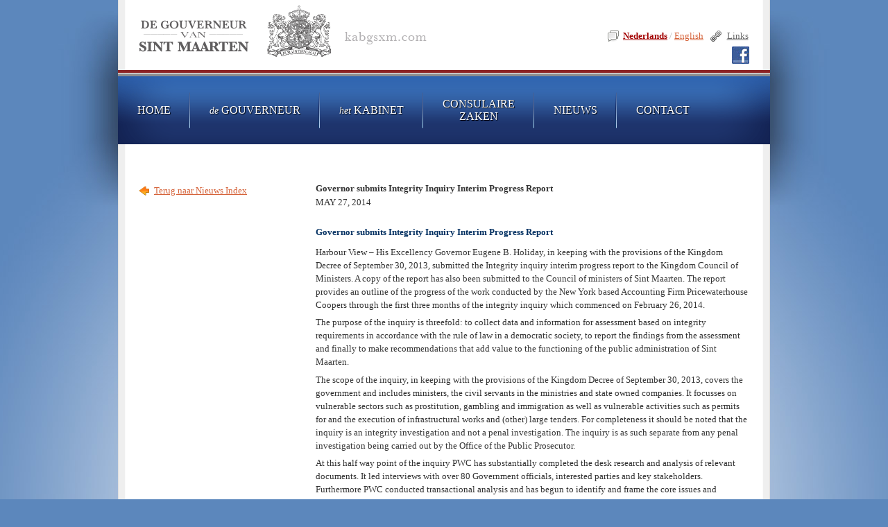

--- FILE ---
content_type: text/html; charset=utf-8
request_url: https://www.kabgsxm.com/news-entry.aspx?language=NL&id_news=105
body_size: 4217
content:

 
<!DOCTYPE html PUBLIC "-//W3C//DTD XHTML 1.0 Strict//EN" "http://www.w3.org/TR/xhtml1/DTD/xhtml1-strict.dtd">
<html xmlns="http://www.w3.org/1999/xhtml" dir="ltr" lang="en-US">
<head>
    <title>Governor submits Integrity Inquiry Interim Progress Report - The Cabinet of the Governor of Sint Maarten - News</title>
    
    <!-- meta -->
    <meta http-equiv="Content-Type" content="text/html; charset=UTF-8" />
    <meta name="description" content="Welcome to the Official Website of the First Governor of Sint Maarten where you can learn more about the Governor, the Cabinet, Consular Affairs, and more!" />
    <meta name="keywords" content="governor sint maarten, governor st maarten, governor sxm, cabinet of the governor of st maarten" />
    
    <!-- CSS -->
    <link rel="stylesheet" type="text/css" media="all" href='/css/kabgsxm.css?version=20111006' />  	
    
    <!-- media box -->
	<link rel="stylesheet" href="css/mediaboxAdvWhite.css" type="text/css" media="screen" /> 
	<script src="js/mootools-1.2.4-core-yc.js" type="text/javascript"></script> 
	<script src="js/mediaboxAdv-1.2.0.js" type="text/javascript"></script>

    <!--[if IE 7]>
            <link rel="stylesheet" type="text/css" href="css/ie7.css">
    <![endif]-->
	<!-- Google tag (gtag.js) -->
<script async src="https://www.googletagmanager.com/gtag/js?id=G-NLL204EBZY"></script>
<script>
  window.dataLayer = window.dataLayer || [];
  function gtag(){dataLayer.push(arguments);}
  gtag('js', new Date());

  gtag('config', 'G-NLL204EBZY');
</script>
    
    
</head>
<body class="shorty news" onload="$('navnews').addClass('current');">
<script>
window.onload = function () {
    var currentUrl = window.location.href;
    document.getElementById("fb-comments").setAttribute("data-href", currentUrl);
}</script>
<div id="fb-root"></div>
<script>(function(d, s, id) {
  var js, fjs = d.getElementsByTagName(s)[0];
  if (d.getElementById(id)) return;
  js = d.createElement(s); js.id = id;
  js.src = "//connect.facebook.net/en_US/sdk.js#xfbml=1&version=v2.0";
  fjs.parentNode.insertBefore(js, fjs);
}(document, 'script', 'facebook-jssdk'));</script>
    <!-- header -->
    


	
<!-- slab -->
<div id="slabtop">


<!-- xml -->
<div id="header"><h1 class="NL"><a href="default.aspx">The Cabinet of the Governor of Sint Maarten</a></h1><ul id="toplinks" style="display:none;"><li class="last"><a href="links.aspx" id="navlinks">Links</a></li></ul><ul id="languagelinks"><li class="last"><a style="margin-left: 10px;color: #666;background: transparent url(images/kabg-icon-link.png) no-repeat 0% 50%;padding-left: 22px;" href="links.aspx" id="navlinks">Links</a><a style="margin-left: 41px; margin-bottom: 4px;color: #666;background: transparent url(images/FB.png) no-repeat 0% 50%;padding-left: 22px; padding-bottom: 15px;" href="https://www.facebook.com/pages/Governor-of-Sint-Maarten/570166756411901" target="_blank">  
         

</a></li><li><a href="?language=EN&amp;id_news=105" class="">English
              </a></li><li><span>/</span></li><li><a href="?language=NL&amp;id_news=105" style="background: transparent url(images/kabg-icon-talk.png) no-repeat 0% 50%;padding-left: 22px;" class="current">Nederlands
              </a></li></ul></div><ul id="navbar" class="NL"><li><a id="navhome" href="default.aspx"><span>Home</span></a></li><li><a id="navgov" href="about-the-governor.aspx"><em>de</em> Gouverneur</a></li><li><a id="navcabinet" href="about-the-cabinet.aspx" class=""><em>het</em> Kabinet</a></li><li><a id="navconsular" class="stacked" href="consular-activities-general-info.aspx">Consulaire<br /> Zaken</a></li><li><a id="navnews" href="news.aspx">Nieuws</a></li><li><a id="navcontact" href="contact.aspx"><span>Contact</span></a></li></ul>
    
    <!-- neck -->
    

 
<!-- // slabtop -->
</div>
	
<!-- slabmiddle -->
<div id="slabmiddle">
	
	
	<!-- content -->
	<div id="content"><div id="c1">
    
    <!-- guts -->
    <div id="guts">
    
            <!-- xml -->
            <?xml version="1.0" encoding="utf-8"?><div class="colleft"><a href="news.aspx?language=NL" class="back2index">Terug naar Nieuws Index</a></div><div class="colright"><dl class="news nothome"><dd><h4>Governor submits Integrity Inquiry Interim Progress Report</h4></dd><dt style="text-transform:uppercase;">may 27, 2014</dt><dd><ul class="pics floatupright"></ul><p><h5>
	Governor submits Integrity Inquiry Interim Progress Report</h5><p>
	Harbour View – His Excellency Governor Eugene B. Holiday, in keeping with the provisions of the Kingdom Decree of September 30, 2013, submitted the Integrity inquiry interim progress report to the Kingdom Council of Ministers. A copy of the report has also been submitted to the Council of ministers of Sint Maarten. The report provides an outline of the progress of the work conducted by the New York based Accounting Firm Pricewaterhouse Coopers through the first three months of the integrity inquiry which commenced on February 26, 2014.</p>
<p>
	The purpose of the inquiry is threefold: to collect data and information for assessment based on integrity requirements in accordance with the rule of law in a democratic society, to report the findings from the assessment and finally to make recommendations that add value to the functioning of the public administration of Sint Maarten.</p>
<p>
	The scope of the inquiry, in keeping with the provisions of the Kingdom Decree of September 30, 2013, covers the government and includes ministers, the civil servants in the ministries and state owned companies. It focusses on vulnerable sectors such as prostitution, gambling and immigration as well as vulnerable activities such as permits for and the execution of infrastructural works and (other) large tenders. For completeness it should be noted that the inquiry is an integrity investigation and not a penal investigation. The inquiry is as such separate from any penal investigation being carried out by the Office of the Public Prosecutor.</p>
<p>
	At this half way point of the inquiry PWC has substantially completed the desk research and analysis of relevant documents. It led interviews with over 80 Government officials, interested parties and key stakeholders. Furthermore PWC conducted transactional analysis and has begun to identify and frame the core issues and recommendations. Future steps will include completion of the desk and field research to include identification and clarification of integrity issues so that PWC can complete its assessment against leading practices and standards and ultimately provide recommendations aimed at enhancing the integrity architecture for consideration by the Government of Sint Maarten.</p>
<p>
	This week the steering group integrity inquiry, which was installed by the Governor in December 2013, meets with the Project Management of PWC on Sint Maarten to speak about the next steps to be taken in support of the completion of the Integrity inquiry with presentation of the final report according to plan by the end of August 2014.</p>
<p>
	Further information and developments regarding the inquiry will be made public by the Governor through the Cabinet of the Governor.</p></p></dd><div id="fb-comments" class="fb-like" data-href="https://developers.facebook.com/docs/plugins/" data-layout="standard" data-action="like" data-show-faces="true" data-share="true"></div><dd class="carriage"></dd></dl></div><div class="clearboth"></div>
 
        
    </div>

    
<!-- // guts -->
 
    <!-- footer -->
    



	
	</div></div>
	<!-- // content -->
	
	
</div>	
<!-- // slabmiddle -->	

<!-- slab bottom -->
<div id="slabbottom">


    <!-- xml -->
    <div id="footer"><div class="col" style="width: 437px;margin-left: 30px;"><h5>Kabinet van de Gouverneur van Sint Maarten</h5><ul><li>Falcon Drive 2</li><li>Harbour View</li><li>Philipsburg, Sint Maarten</li></ul></div><div class="col" style="width: 220px;margin-right: 10px;"><h5 style="margin-bottom: 0;">Consultation Hours (by appointment only)</h5><ul><li>Maandag - Vrijdag 09:00 - 11:00</li></ul><h5 style="margin-top: 15px;margin-bottom: 0;">Telefonish Spreekuur</h5><ul><li>Maandag - Vrijdag 14:00 - 15:00</li><li>Tel +1 (721) 542 - 1199</li></ul></div><div class="col"><h5 style="margin-bottom: 0;"><a href="contact.aspx">Contact</a></h5><ul><li>Tel +1 (721) 542 - 1160</li><li>Fax +1 (721) 542 - 1187</li><li><a href="/cdn-cgi/l/email-protection#5b303a3932353e2f1b303a393c28233675383436"><span class="__cf_email__" data-cfemail="650e04070c0b0011250e040702161d084b060a08">[email&#160;protected]</span></a></li><li><a href="http://www.kabgsxm.com">www.kabgsxm.com</a></li></ul></div><div class="footerclear"></div><div class="noprint"><div class="col" style="width: 204px;margin-left: 30px;margin-top: 0;"><h5><a href="default.aspx">Home</a></h5><ul><li><a href="news.aspx">Nieuws</a></li><li><a href="links.aspx">Links</a></li><li><a href="contact.aspx">Contact</a></li></ul></div><div class="col" style="width: 233px;margin-top: 0;"><h5><a href="about-the-governor.aspx"><em>de</em> Gouverneur</a></h5><ul><li><a href="about-the-governor.aspx">Over de Gouverneur</a></li><li><a href="governor-powers.aspx">Bevoegdheden</a></li><li><a href="governor-flag.aspx">Onderscheidingsvlag van de Gouverneur</a></li><li><a href="governor-acting.aspx">Waarnemend Gouverneur</a></li><li><a href="governor-aide-de-camp.aspx">De Adjudant van de Gouverneur</a></li><li><a href="governors-journal.aspx">Toespraken van de Gouverneur</a></li><li><a href="governor-symposium.aspx">Het Gouverneurs Symposium</a></li><li><a href="governor-symposium2023.aspx">Het Gouverneurs Symposium 2023</a></li><li><a href="governor-youthawards.aspx">Governor’s Youth Awards for Excellence</a></li><li><a href="governor-protocol.aspx">Protocol richtlijnen</a></li><li><a href="governor-annual-overview.aspx">Jaaroverzicht</a></li></ul></div><div class="col" style="width: 220px;margin-top: 0;margin-right: 10px;"><h5><a href="about-the-cabinet.aspx"><em>het</em> Kabinet</a></h5><ul><li><a href="about-the-cabinet.aspx">Over</a></li><li><a href="cabinet-tasks.aspx">Taken</a></li><li><a href="cabinet-organization.aspx">Organisatie</a></li><li><a href="cabinet-positions.aspx">Positie</a></li></ul></div><div class="col" style="margin-top: 0;"><h5><a class="nobreak" href="consular-activities-general-info.aspx">Consulaire<br /> Zaken</a></h5><ul><li><a href="consular-activities-general-info.aspx">Algemene Informatie</a></li><li><a href="consular-news.aspx">Consulair Nieuws</a></li><li><a href="consular-dutch-nationality.aspx">Aanvraag Nederlanderschap</a></li><li><a href="consular-national-passport.aspx">Nationaal Paspoort</a></li><li><a href="consular-emergency-passport.aspx">Nooddocument</a></li><li><a href="consular-dutch-visa.aspx">Schengen Visum</a></li><li><a href="consular-caribbean-visa.aspx">Caribisch Visum</a></li><li><a href="consular-lost-passport.aspx">Verloren/gestolen paspoort</a></li></ul></div></div><div class="footerclear"></div><span id="copyright">
		© 2010-2026 The Cabinet of the Governor of Sint Maarten. All Rights Reserved. 
		<br />
		Designed and developed by <a target="_blank" href="http://webstruments.com">Webstruments</a>.  Valid CSS / XHTML.
		</span></div>

	

</div>
<!-- // slab bottom -->
	
	

<!-- google analytics -->
<script data-cfasync="false" src="/cdn-cgi/scripts/5c5dd728/cloudflare-static/email-decode.min.js"></script><script type="text/javascript">

  var _gaq = _gaq || [];
  _gaq.push(['_setAccount', 'UA-1342025-30']);
  _gaq.push(['_trackPageview']);

  (function() {
    var ga = document.createElement('script'); ga.type = 'text/javascript'; ga.async = true;
    ga.src = ('https:' == document.location.protocol ? 'https://ssl' : 'http://www') + '.google-analytics.com/ga.js';
    var s = document.getElementsByTagName('script')[0]; s.parentNode.insertBefore(ga, s);
  })();

</script>



<script defer src="https://static.cloudflareinsights.com/beacon.min.js/vcd15cbe7772f49c399c6a5babf22c1241717689176015" integrity="sha512-ZpsOmlRQV6y907TI0dKBHq9Md29nnaEIPlkf84rnaERnq6zvWvPUqr2ft8M1aS28oN72PdrCzSjY4U6VaAw1EQ==" data-cf-beacon='{"version":"2024.11.0","token":"a605ba98126249b6a564a94949e51824","r":1,"server_timing":{"name":{"cfCacheStatus":true,"cfEdge":true,"cfExtPri":true,"cfL4":true,"cfOrigin":true,"cfSpeedBrain":true},"location_startswith":null}}' crossorigin="anonymous"></script>
</body>
</html>


--- FILE ---
content_type: text/css
request_url: https://www.kabgsxm.com/css/kabgsxm.css?version=20111006
body_size: 4683
content:
/*
-----------------------------------------------
Cabinet of the Governor of Sint Maarten - MAIN CSS Styles
Author:   Karl Golka
Created:  2011.02.25
----------------------------------------------- */

/* generics 
----------------------------------- */
* { margin: 0; padding: 0; }
*:focus { outline: none; }
body {
	background: #5C87BC url(../images/kabg-bluebkgnd2.jpg) no-repeat 50% 0%;
	text-align: center;
	margin: 0 auto;	
	font-family: Georgia, "Times New Roman", Serif;
	font-size: small;
	line-height: 1.5em;	
	color: #333;	
}
p {
	margin-bottom: 1.5em;
}
.clear { clear: both; }
table.holder {
	border-collapse: collapse;
}
table.holder td { padding: 0; }
img { border: none; }
ul { list-style: none; }

/* links
----------------------------------- */
a:link {
	  color: #d56239;
	  text-decoration: underline;
	}
a:visited {
	  color: #d56239;
	  text-decoration: underline;
	}
a:hover {	
	  color: #8b2325;
	}	
a:active {
	  
	}


/* layout 
----------------------------------- */
#slabtop, #slabmiddle, #slabbottom {
	width: 940px;
	margin: 0 auto;			
}
#slabtop {
	height: 490px;
	background: transparent url(../images/kabg-slab-top.gif) no-repeat 50% 0%; /* kg added */
}
#slabmiddle {
	background: transparent url(../images/kabg-slab-middle.gif) repeat-y 50% 0%; /* kg added */
}
#slabbottom {
	background: transparent url(../images/kabg-slab-bottom.gif) repeat-y 50% 0%; /* kg added */
}
#header {
	width: 940px;
	margin: 0 auto;
	height: 101px;
	position: relative;
}
#header h1 a {
	display: block;
	width: 447px;
	height: 83px;
	text-indent: -1000em;
	position: absolute;
	left: 18px;
	top: 8px;
	background: transparent url(../images/kabg-logo.gif) no-repeat 0% 0%;
}
#header h1.NL a { background-position: 0% -83px; }
#header h1.FR a { background-position: 0% -166px; }
#header h1.SP a { background-position: 0% -249px; }
ul#toplinks { 
	position: absolute; 
	right: 30px;
	top: 10px;
}
ul#toplinks li {
	float: right;
}
ul#toplinks li a {
	color: #b3b1b3 !important; 
}
ul#toplinks li a.current { 
	font-weight: bold;
	color: #444 !important;
}
ul#toplinks li span {
	font-size: 1.4em;
	margin: 0 10px;
	color: #ccc;
}
ul#toplinks li a:hover {
	text-decoration: underline;
	color: #333 !important;
}
ul#toplinks li.last span { margin: 0 !important; }
#stayconnected {
	width: 337px;
	height: 32px;
	background: transparent url(../images/kabgsxm-stayconnected-bkgnd.gif) no-repeat 0% 0%;
	position: absolute;
	right: 30px;
	top: 35px;
}
ul#languagelinks {
	position: absolute;
	/*right: 30px;
	top: 70px;*/
	right: 30px;
	top: 42px;
}
ul#languagelinks li {
	float: right;
}
ul#languagelinks li span {
	color: #b3b1b3;
	margin: 0 3px;
}
ul#languagelinks li a { line-height: 20px; display: block; }
ul#languagelinks li a.current {
	font-weight: bold;
	color: #a20000;
}
ul#navbar {
	width: 940px;
	height: 107px;
	background: transparent url(../images/kabg-navbar-bkgnd.gif) no-repeat 50% 0%;
}
ul#navbar li {
	float: left;
	display: block;
}
ul#navbar li a {
	padding: 0 25px;
	line-height: 116px;
	text-transform: uppercase;
	color: #fff;
	text-decoration: none;
	font-size: 1.2em;
	background: transparent url(../images/kabg-navbar-divider.gif) no-repeat 100% 50%;
	display: block;
	text-shadow: 1px 1px 1px #000;
}
ul#navbar.EN li a { padding: 0 34px !important; }
ul#navbar.NL li a { padding: 0 28px !important; }
ul#navbar li a:hover {
	text-decoration: underline !important;
	color: #edbcab !important;
}
ul#navbar li a.current {
	font-weight: bold;
	text-decoration: underline;
	color: #edbcab !important;
}
ul#navbar li a#navcontact { background: none; }
ul#navbar li a em { 
	text-transform: lowercase;
	font-size: 90%;
}
ul#navbar li a.stacked {
	padding-top: 40px !important;
	line-height: 18px !important;
	padding-bottom: 50px !important;
	background-position: 100% 31px;
}
/* one 0 one */
#one0one {
	width: 940px;
	background: transparent url(../images/kabg-101-fatseal-en.jpg) no-repeat 0% 0%;
	height: 282px;
	position: relative;
}
#one0one #leftside {
	position: absolute;
	left: 0;
	top: 0;
	width: 577px;
	height: 282px;
	background: transparent url(../images/kabg-101.jpg) no-repeat 0% 0%;
}
#one0one #leftside.NL { background: transparent url(../images/kabg-101-nl.jpg) no-repeat 0% 0%; }
#one0one #leftside.FR { background: transparent url(../images/kabg-101-fr.jpg) no-repeat 0% 0%; }
#one0one #leftside.SP { background: transparent url(../images/kabg-101-sp.jpg) no-repeat 0% 0%; }

ol.popularrequests {
	text-align: left;
	font-size: 1.3em;
	margin-bottom: 30px; 
	padding-bottom: 30px;
	background: transparent url(../images/kabg-tilde.gif) no-repeat 50% 100%;
}
ol.popularrequests li {
	padding-left: 0;
	margin-left: 22px;
}
ol.popularrequests li a {
	color: #021f47;
	display: block;
	margin-bottom: 8px;
}
ol.popularrequests li a:hover { color: #8b2325; }

/* footer */
#footer {
	width: 940px;
	background: transparent url(../images/kabg-footer-topdetail.gif) no-repeat 0% 0%;
	text-align: left;
}
#footer .col {
	float: left;
	margin-top: 42px;
}
#footer .footerclear {
	clear: both;
	padding-bottom: 26px;
	border-bottom: 1px solid #ddd;
	margin: 0 30px 30px;
}
#footer #copyright {
	margin-left: 30px;
	display: block;
	padding-bottom: 20px;
	color: #b3b1b1;
	font-size: 90%;
}
#footer #copyright a {
	color: #666;
}
#footer h5, #footer h5 a {
	color: #333;
	font-size: 1em;
	font-weight: bold;
	margin-bottom: 10px;
}
#footer ul li, #footer ul li a {
	color: #5f5d5e;
}
#footer a:hover {
	color: #8b2325;
	text-decoration: underline;
}
#footer a.nobreak br { display: none; }

/* content 
----------------------------------- */
#content {
	text-align: left;
	width: 940px;
	
}
#c1 {
	padding: 35px 30px;
}
.colleft {
	width: 525px;
	float: left;
}
.colright {
	width: 300px;
	float: right;
}
.clearboth {
	clear: both;
	height: 10px;
}
#content h3 {
	color: #033162;
	text-shadow: 1px 1px 1px #bbb;
	text-transform: uppercase;
	border-bottom: 1px solid #b3b1b3;
	padding-bottom: 8px;
	margin-bottom: 25px;
}
#content h3 em { 
	text-transform: lowercase;
	font-size: 85%;
	letter-spacing: -1px;			
}
#content .colright h3 {
	border: none;
	background: transparent url(../images/kabg-sidebar-borderbottom.gif) no-repeat 0% 100%;
	padding-bottom: 13px;
}


#content h5 {
	color: #033162;
	margin-bottom: 10px;
	font-size: 1em;
}
#guts .colright p img {
	float: right;
	margin: 30px;
	margin-right: 10px;
	margin-top: 0;
	border: 4px solid #fff;
	-moz-box-shadow: 0 0 5px #666;
	-webkit-box-shadow: 0 0 5px#666;
	box-shadow: 0 0 5px #666;
}
#guts .colright h3 {
	font-size: 2.2em;
	font-weight: normal;
	letter-spacing: -1px;
}
#guts h6 a {
	display: block;
	background: #efefef url(../images/kabg-icon-pdf.png) no-repeat 15px 50%;
	font-size: 1.6em;
	font-weight: normal;
	line-height: 50px;
	padding-left: 60px;
	width: 65%;
	border-left: 2px solid #DD753B;
}

/* news */
dl.news { 
	margin-bottom: 30px; 
	padding-bottom: 30px;
	background: transparent url(../images/kabg-tilde.gif) no-repeat 50% 100%;
	}
dl.news dt a {
	float:left;
	margin: 0;
	background-color:#fff;
	background-position: 50% 50%;
	background-repeat: no-repeat;
	padding:2px;
	border:1px solid #ccc;
	width:75px;
	height:75px;
	text-indent: -1000em; 
	display: block;
	-moz-border-radius:4px;
	-webkit-border-radius:4px;
	-moz-box-shadow: 0 0 10px #666;
	-webkit-box-shadow: 0 0 10px #666;
	box-shadow: 0 0 10px #666;
}
dl.news span.date {
	color: #5f5d5e;
	text-transform: uppercase;
	font-size: 85%;
	display: block;
}
dl.news dd {
	float: right;
	width: 230px;			
}
dl.news dd.carriage {
	float: none;
	width: 100%;
	clear:both;
	height: 20px;
}
dl.nothome dt { width: 160px;  }
dl.nothome dd { float: left; width: 100%; margin-top: 17px;  } /* TODO: width: 720px; margin-left: 155px; */
dl.nothome dd p { margin-bottom: .5em; }
dl.nothome h4 { margin-bottom: 0; margin-top: -20px;}
/* pics thumbs */
ul.pics li {
	background: none !important;
	padding-left: 0 !important;
	margin-left: 0 !important;
	float: left;
	margin-right: 20px;
	margin-bottom: 10px;
}
ul.pics li img {
	cursor:pointer;
	border:1px solid #aaa;
	padding:3px;
	-moz-border-radius:4px;
	-webkit-border-radius:4px;
}
/* the overlayed element */
.simple_overlay {
	
	/* must be initially hidden */
	display:none;
	position: absolute;
	top: 15px !important;
	
	/* place overlay on top of other elements */
	z-index:10000;
	
	/* styling */
	background-color:#333;
	
	border:1px solid #666;
	
	/* CSS3 styling for latest browsers */
	-moz-box-shadow:0 0 90px 5px #000;
	-webkit-box-shadow: 0 0 90px #000;	
}

.fb-like{
    height: 20px;
    overflow: hidden;
}

/* close button positioned on upper right corner */
.simple_overlay .close {
	background-image:url(../images/kab-close.png);
	position:absolute;
	right:-15px;
	top:-15px;
	cursor:pointer;
	height:35px;
	width:35px;
}




/* joural */
div.journal {
	padding-bottom: 25px;
	background: transparent url(../images/kabg-tilde.gif) no-repeat 50% 100%;
	margin-bottom: 20px;
	position: relative;
}
a.back2index {
	display: block;
	position: absolute;
	top: -15px;
	right: 0;
	background: transparent url(../images/kabg-icon-back.png) no-repeat 0% 50%;
	padding-left: 22px;
}
body.news a.back2index {
	position: static;
}
span.date {
	color: #5f5d5e;
	text-transform: uppercase;
}
div.journal h4 {
	font-size: 1.3em;
	font-weight: normal;
	margin-bottom: 10px;
}
a.readmore {
	font-size: 90%;
	margin-left: 5px;
}
div.journalindex {
	background: none !important;
	margin-bottom: 10px !important;
	padding-bottom: 10px !important;
}
h4.journaltitle {
	color: #033162;
	font-size: 1.3em;
	margin-bottom: 1em;
}

#google_translate_element {
	float: left;
	margin-left: -50px;
}

/* shorty */
body.shorty #guts {
	margin-top: -260px;
}
body.shorty .colleft { width: 200px; }
body.shorty .colright { width: 625px; }
body.shorty .colright h3 { background-repeat: repeat-x !important; }

/* sub pages */
ul.subpagenav {
	list-style-type: disc;
	margin-top: -10px;
}
ul.newsarchive li { text-transform: capitalize; }
ul.subpagenav li {
	margin-left: 35px;	
}
ul.subpagenav li a.current { font-weight: bold; color: #a20000; }
body.shorty .colright ul li, ul.styled li {
	margin-left: 22px;
	background: transparent url(../images/kabg-icon-bulletsquare.png) no-repeat 0% 4px;
	padding-left: 22px;
	margin-bottom: 12px;
}
body.shorty .colright ol { margin-bottom: 1.5em; }
body.shorty .colright ol li {
	margin-left: 42px;
}
/* links page */
ul.styled li a {
	text-decoration: none !important;
}
ul.styled li a span { 
	text-decoration: text-decoration: none	 !important; 
	border-bottom: 1px solid #DD753B;
	}
ul.styled li a em {
	margin-left: 8px;
	color: #666;
	text-decoration: none !important;
	font-size: 90%;
}
ul.styled li a:hover em {
	border-bottom: 1px solid #333;
	color: #333 !important;
}

/* tool tip
----------------------------------- */
/* tooltip styling */
.tooltip {
	display:none;
	background: transparent url(../images/kabg-tooltip.png) no-repeat 0% 0%;
	height: 180px;
	width: 370px;
	text-align: left;	
	font-size: 1.1em;
}
.tooltip p {
	margin-bottom: 0 !important;
	padding-left: 37px;
	padding-right: 50px;
}
.tooltip h4 {
	padding-left: 37px;
	padding-top: 32px;
	text-transform: capitalize;
}

/* other rules */
p.alert {
	color: #a20000;
	padding: 5px 1em;
	background: #FFF6BF url(../images/kabg-icon-caution.png) no-repeat 10px 50%;
	padding-left: 3em;
	border: 1px solid #FFD324;
}
#translatedbygoogle {
	float: right;
	margin-top: -30px;
	background: transparent url(../images/kabg-icon-google.png) no-repeat 0% 50%;
	padding-left: 34px;
	line-height: 34px;
	font-size: 90%;
}
#translatedbygoogle acronym { 
	font-size: 1.4em; 
	color: #666; 
	border-bottom: 1px dotted #ccc;
	cursor: help;
}
#imgFlag {
	float: left;
	display: block;
	margin: 0 10px 0 0;
	border: 1px solid #ccc;
	padding: 2px;
}
#disclaimer {
	color: #888;
	font-size: 85%;
	margin-top: 4em;
	border-top: 1px solid #ccc;
	line-height: 1.3em;
	padding-top: 2em;
}

/* calendar
-------------------- */		
dl.calendar {
	margin-bottom: 2.5em;
	background: none;
	border: none;	
	}
dl.calendar dt {
	float: left;	
	width: 60px;
	}
dl.calendar dt a {
	display: block; 
	background: transparent url(../images/kabg-icon-calendar.gif) no-repeat 0% 0%;
	width: 43px;
	height: 44px;
	text-decoration: none;
	text-align: center;			
	}
dl.calendar dt a span {
	padding-left: 3px;			
	padding-top: 6px;
	padding-bottom: 20px;
	font-size: 1em;
	color: #666;
	font-weight: normal;
	text-transform: uppercase;
	display: block;		
	background: transparent url(../images/kabg-icon-calendar.png) no-repeat 50% 80%;
	}	
dl.calendar dt a:hover strong, dl.calendar dt a:hover span { color: #000; }
dl.calendar dd.title, dl.calendar dd.description {
	line-height: 1.4em;
	} 
dl.calendar dd { 
	padding-left: 80px;
	
	}
dl.calendar dd span {
	display: block;
	}	
dl.calendar dd span.title {
	font-weight: bold;
	}
dl.calendar dd span.date, dl.calendar dd span.location {	
	font-size: 1em;
	font-weight: bold;
	}
dl.calendar dd span.location {
	color: #666;
	}
dl.calendar dd span.item {
	font-size: 85%;
	font-weight: normal;
	line-height: 1.8em;
	color: #333;
	}
dl.calendar dd span.item strong { font-weight: normal; color: #333; }
dl.calendar dd span.repertoire {
	color: #555;
	font-size: 85%;
	line-height: 1.8em;
	}
dl.calendar dd span.extra {
	border-left: 2px solid #ccc;
	color: #666;
	padding: 5px 12px 5px;
	font-size: 85%;
	background: #f1f1f1;
	margin-top: .5em;
	}
dl.calendar dd span.extra a {
	font-weight: normal;
	}
h2.calendar {
	border-bottom: 1px solid #ccc;
	clear: both;
	padding-bottom: 12px;
	margin-bottom: 20px;
}
dl.calendar dd span.date em {
	margin-left: 8px;
	text-transform: lowercase;
	border-left: 1px solid #ccc;
	padding-left: 8px;
	font-weight: normal;
	
}
ul.floatupright {
	float: right;
	margin-left: 40px;
	margin-bottom: 20px;
	width: 185px;
	margin-top: 15px;
}
ul.floatupright li { margin-right: 0 !important; }
.colright blockquote {
	color: Green;
}
.colright pre {
	text-transform: uppercase;
	font-family: Helvetica, Verdana, Arial, Sans-Serif;
	font-style: normal !important;
	margin-bottom: 10px;
	display: block;
	color: #666;
	font-size: 12px;
}
.colright pre em {
	font-style: normal !important;
}
li.otherlangs {
	display: none !important;
}
body.consular li.otherlangs {
	display: inline !important;
}



/* #################################################  PRINTING */
@media print{
	
	body {
		background: #fff;
	}
	#slabtop, #slabmiddle {
		background: transparent;
	}
	#navbar, #languagelinks, #copyright br {
		display: none;
	}
	#header h1 a, #header h1 a:visited, #header h1 a:active {
		top: 15px;
		background: transparent;
		text-indent: 0;
		width: 100%;
		text-align: left;
		top: 99px;
		left: 30px;
		color: #033162;
		text-decoration: none;
		font-weight: normal;
		font-size: 1.2em;
		text-transform: uppercase;
	}
	#slabtop {
		border-top: 10px solid #888;
		height: 340px;
	}
	#guts {
		padding-top: 2em;
		border-top: 7px solid #ccc;
	}
	#footer {
		background: transparent;
	}
	#slabbottom {
		/*background: transparent;*/
		height: 210px;
		overflow: hidden;
		position: relative;
	}
	#copyright {
		position: absolute;
		bottom: 0;
		font-size: 80% !important;
	}
	#footer .footerclear { border: none; }
	#c1 {
		padding-top: 65px;
	}	
	.noprint { display: none; }
	
	

}

		


--- FILE ---
content_type: text/css
request_url: https://www.kabgsxm.com/css/mediaboxAdvWhite.css
body_size: 776
content:
/* mediaboxAdvanced - white theme */

#mbOverlay {
	position: fixed;
	z-index: 9998;
	top: 0;
	left: 0;
	width: 100%;
	height: 100%;
	background-color: #fff;
	cursor: pointer;
}

#mbOverlay.mbOverlayFF {
	background: transparent url(../images/mediabox/80.png) repeat;
}

#mbOverlay.mbOverlayIE {
	position: absolute;
}

#mbCenter {
	position: absolute;
	z-index: 9999;
	left: 50%;
	overflow: hidden;
	background-color: #fff;
	-moz-border-radius: 10px;
	-webkit-border-radius: 10px;
	-moz-box-shadow: 0px 5px 20px rgba(0,0,0,0.40);
	-webkit-box-shadow: 0px 5px 20px rgba(0,0,0,0.40);
}

#mbCenter.mbLoading {
	background: #fff url(../images/mediabox/WhiteLoading.gif) no-repeat center;

/*	This style is applied only during animation.	*/
/*	For example, the following turns off shadows,	*/
/*	helping browser performance on slow systems.	*/
/*	To leave shadows on, just remove these lines:	*/
	-moz-box-shadow: none;
	-webkit-box-shadow: none;
}

#mbImage {
	position: relative;
	left: 0;
	top: 0;

/*	Begin styles for inline content, if no style is given	*/
	font-family: Myriad, Verdana, Arial, Helvetica, sans-serif;
	line-height: 20px;
	font-size: 12px;
	color: #000;
	text-align: left;
	background-position: center center;
	background-repeat: no-repeat;
	padding: 10px;
}

#mbImage a, #mbImage a:link, #mbImage a:visited {
	color: #333;
}

#mbImage a:hover, #mbImage a:active {
	color: #000;
}

/*	End inline content styles	*/

#mbBottom {
	min-height: 20px;
	font-family: Myriad, Verdana, Arial, Helvetica, sans-serif;
	line-height: 20px;
	font-size: 12px;
	color: #999;
	text-align: left;
	padding: 0 10px 10px;
}

#mbTitle {
	display: inline;
	color: #000;
	font-weight: bold;
	line-height: 20px;
	font-size: 12px;
}

#mbNumber {
	display: inline;
	color: #333;
	line-height: 14px;
	font-size: 10px;
	margin: auto 10px;
}

#mbCaption {
	display: block;
	color: #333;
	line-height: 14px;
	font-size: 10px;
}

#mbPrevLink, #mbNextLink, #mbCloseLink {
	display: block;
	float: right;
	height: 20px;
	margin: 0;
	outline: none;
}

#mbPrevLink {
	width: 83px;
	background: transparent url(../images/mediabox/WhitePrevious.gif) no-repeat center;
}

#mbNextLink {
	width: 54px;
	background: transparent url(../images/mediabox/WhiteNext.gif) no-repeat center;
}

#mbCloseLink {
	width: 65px;
	background: transparent url(../images/mediabox/WhiteClose.gif) no-repeat center;
}

/*	Styles for flash version alert	*/

#mbError {
	position: relative;
	font-family: Myriad, Verdana, Arial, Helvetica, sans-serif;
	line-height: 20px;
	font-size: 12px;
	color: #000;
	text-align: center;
	border: 10px solid #700;
	padding: 10px 10px 10px;
	margin: 20px;
	-moz-border-radius: 5px;
	-webkit-border-radius: 5px;
}

#mbError a, #mbError a:link, #mbError a:visited, #mbError a:hover, #mbError a:active {
	color: #700;
	font-weight: bold;
	text-decoration: underline;
}